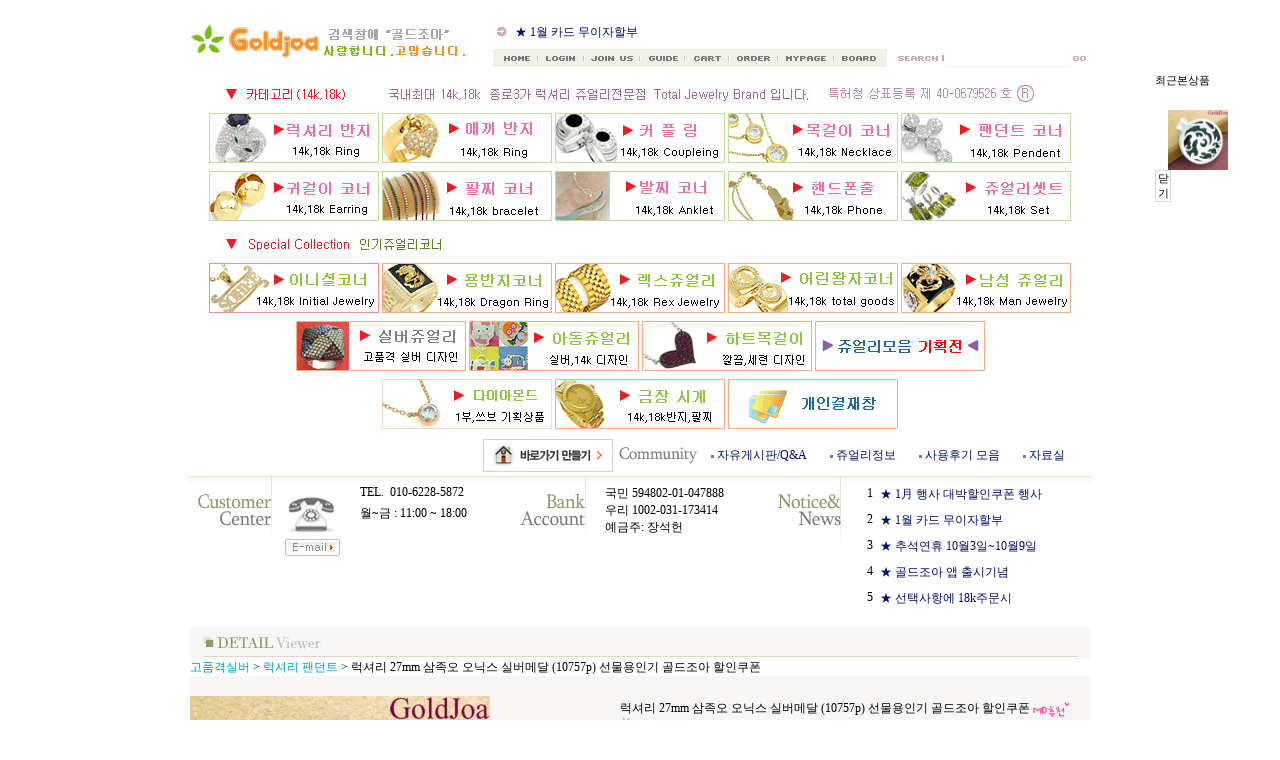

--- FILE ---
content_type: text/html
request_url: https://www.goldjoa.co.kr/html/shopRbanner.html?emd_id=goldjoa&disname=&plannum=
body_size: 2178
content:
document.writeln('<script type="text/javascript" src="/makeshop/newmanager/js/jquery-1.8.3.min.js"></script>');
document.writeln('<script type="text/javascript">var jq183 = jQuery.noConflict();</script>');
document.writeln('<link href="/css/lib/swiper/swiper.min.css" type="text/css" rel="stylesheet"/>');
document.writeln('<script type="text/javascript" src="/js/lib/swiper/idangerous.swiper.2.7.6.min.js"></script>');
document.writeln('<script type="text/javascript">');
document.writeln('var StringBuffer = function() {');
document.writeln('    this.buffer = new Array();');
document.writeln('};');
document.writeln('');
document.writeln('StringBuffer.prototype.append = function(str) {');
document.writeln('    this.buffer[this.buffer.length] = str;');
document.writeln('};');
document.writeln('');
document.writeln('StringBuffer.prototype.toString = function() {');
document.writeln('    return this.buffer.join("");');
document.writeln('};');
document.writeln('');
document.writeln('function createClass(name, rules) {');
document.writeln('    var styleSheets = document.styleSheets;');
document.writeln('');
document.writeln('    if (!styleSheets.length) {');
document.writeln('        var style = document.createElement(\'style\');');
document.writeln('        style.type = \'text/css\';');
document.writeln('        style.className = \'f2s-style\';');
document.writeln('        document.getElementsByTagName(\'head\')[0].appendChild(style);');
document.writeln('    }');
document.writeln('    ');
document.writeln('    var lastStyleSheet = styleSheets[styleSheets.length-1];');
document.writeln('    var cssRules = lastStyleSheet.cssRules;');
document.writeln('');
document.writeln('    if (lastStyleSheet.insertRule) {');
document.writeln('        lastStyleSheet.insertRule(name + \'{\' + rules + \'}\', cssRules == null ? 0 : cssRules.length);');
document.writeln('    } else {');
document.writeln('        lastStyleSheet.addRule(name, rules);');
document.writeln('    }');
document.writeln('}');
document.writeln('');
document.writeln('function swiper_random_num(max, prev_random_num) {');
document.writeln('    var _rnd_num = Math.floor(Math.random() * max) + 1;');
document.writeln('    if (prev_random_num == _rnd_num) {');
document.writeln('        return swiper_random_num(max, prev_random_num);');
document.writeln('    }');
document.writeln('    return _rnd_num;');
document.writeln('}');
document.writeln('');
document.writeln('</script>                    <div id="f2s-latest-container" class="f2s-swiper f2s-latest-swiper">');
document.writeln('                        <div class="f2s-latest-title">최근본상품</div>');
document.writeln('                        <div class="f2s-container-wrap">');
document.writeln('                            <div class="swiper-container">');
document.writeln('                                <div class="swiper-wrapper">');
document.writeln('                                                    <div class="swiper-slide"><a href="/shop/shopdetail.html?branduid=1075290"><img src="/shopimages/goldjoa1/0410090001903.jpg?0.00406500 1768700608" alt="" /><span class="f2s-item-name" style=\'display:none;\'>럭셔리 27mm 삼족오 오닉스 실버메달 (10757p) 선물용인기 골드조아 할인쿠폰</span></a></div>');
document.writeln('                                </div>');
document.writeln('                            </div>');
document.writeln('                            ');
document.writeln('                        </div>');
document.writeln('                        <div class="f2s-latest-toggle"><a href="#none">닫기</a></div>');
document.writeln('                    </div><script type="text/javascript">');
document.writeln('(function($) {');
document.writeln('    $(function() {');
document.writeln('        // var jq183 = jQuery.noConflict(); 상단에 선언 되어 있어야 함!');
document.writeln('        $.getScript(\'/makeshop/newmanager/js/script_products.js\', function() {');
document.writeln('            window.swiperRolling = window.swiperRolling || [];');
document.writeln('');
document.writeln('            (function(App) {');
document.writeln('                App._cfg = {};');
document.writeln('                App._cfg.id = \'#f2s-latest-container\';');
document.writeln('');
document.writeln('                App._cfg.design = \'EASY\';  // 디자인 설정');
document.writeln('                App._cfg.banner_use = \'Y\' || \'Y\';    // 배너 사용 유무 \'Y\', \'N\'');
document.writeln('                App._cfg.width = \'auto\' || \'230px\';   // 가로');
document.writeln('                App._cfg.height = \'auto\' || \'230px\';  // 세로');
document.writeln('                App._cfg.effect = \'slide\' || \'slide\';  // 전환 효과 \'slide\', \'fade\', \'cube\', \'coverflow\'');
document.writeln('                App._cfg.direction = \'vertical\' || \'horizontal\'; // 전환 방향 \'horizontal\', \'vertical\'');
document.writeln('                App._cfg.view_cnt = 1 || 2;    // 상품 노출 개수');
document.writeln('                App._cfg.view_move_cnt = \'1\' == \'all\' ? App._cfg.view_cnt : \'1\';   // 상품 이동 효과 - 한상품, 상품전체');
document.writeln('                App._cfg.title_type = \'text\' || \'text\';    // 타이틀 타입 - text, img, none');
document.writeln('                App._cfg.title = \'\' || \'최근본상품\';    // 타이틀');
document.writeln('                App._cfg.title_font = \'dotum\' || \'Dotum\';  // 폰트');
document.writeln('                App._cfg.title_font_size = \'12px\' || \'11px\';   // 폰트 사이즈');
document.writeln('                App._cfg.title_font_color = \'#000000\' || \'#000000\';  // 폰트 색상');
document.writeln('                App._cfg.item_size = \'60px\' || \'60px\'; // 상품 사이즈');
document.writeln('                App._cfg.item_border = \'Y\' || \'N\'; // 상품 테두리');
document.writeln('                App._cfg.item_border_color = \'#000000\' || \'#000000\'; // 상품 테두리 색상');
document.writeln('                App._cfg.item_name = \'N\' || \'N\';   // 상품명 노출');
document.writeln('                App._cfg.item_name_font = \'\' || \'Dotum\';  // 상품명 폰트');
document.writeln('                App._cfg.item_name_font_size = \'px\' || \'12px\';   // 상품명 사이즈');
document.writeln('                App._cfg.item_name_font_color = \'#\' || \'#000000\';  // 상품명 색상');
document.writeln('                App._cfg.background_color = \'#fff\' || \'#ffffff\';');
document.writeln('                App._cfg.item_size_height = App._cfg.item_name == \'Y\' ? parseInt(App._cfg.item_size) + parseInt(App._cfg.item_name_font_size) + 13 : App._cfg.item_size;');
document.writeln('                App._cfg.speed = 0 || 0;  // 전환 시간');
document.writeln('                App._cfg.random = \'N\' || \'N\'; // 전환 순서');
document.writeln('                App._cfg.prev_random_num = 1;');
document.writeln('                ');
document.writeln('                App._cfg.button_arrow_use = \'N\' || \'Y\';  // 양쪽 화살표 버튼 사용 유무');
document.writeln('                App._cfg.button_arrow_type = 1 || 3; // 1, 2, 3, 4');
document.writeln('                App._cfg.button_arrow_color = \'#939393\' || \'#333333\';    // 버튼 색상');
document.writeln('                App._cfg.button_arrow_over_color = \'#000000\'|| \'#333333\';  // 마우스 오버시 버튼 색상');
document.writeln('                App._cfg.button_arrow_hidden = \'N\' || \'N\';    // 배너에 마우스 오버시 표시 유무');
document.writeln('                App._cfg.button_arrow_size = \'100%\' || \'100%\'; // 버튼 크기');
document.writeln('                App._cfg.button_arrow_position = \'vertical\' == \'vertical\' ? \'v-m\' : \'h-m\'; // 버튼 위치 \'h-m\', \'v-m\'');
document.writeln('                App._cfg.toggle_btn_use = \'Y\' || \'Y\';  // 닫기/열기 버튼 사용');
document.writeln('');
document.writeln('                window.makeLatest(App);');
document.writeln('            }(window.swiperRolling[\'latest\'] = window.swiperRolling[\'latest\'] || {}));');
document.writeln('            setTimeout(function() {');
document.writeln('                window.swiperRolling[\'latest\'].init();');
document.writeln('            }, 0);');
document.writeln('        });');
document.writeln('    });');
document.writeln('})(jq183);');
document.writeln('');
document.writeln('</script>');
